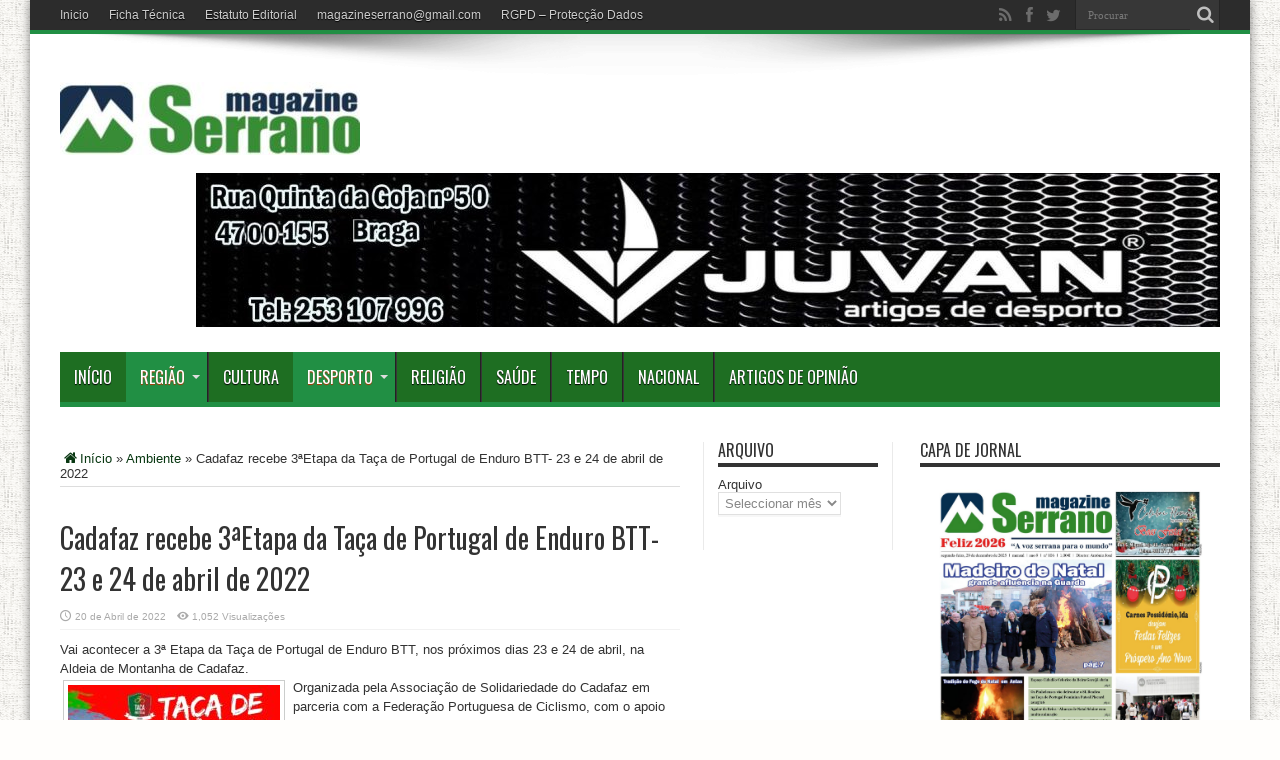

--- FILE ---
content_type: text/html; charset=utf-8
request_url: https://www.google.com/recaptcha/api2/aframe
body_size: 267
content:
<!DOCTYPE HTML><html><head><meta http-equiv="content-type" content="text/html; charset=UTF-8"></head><body><script nonce="DfYIlda1YZ0f3bWXOzhXeQ">/** Anti-fraud and anti-abuse applications only. See google.com/recaptcha */ try{var clients={'sodar':'https://pagead2.googlesyndication.com/pagead/sodar?'};window.addEventListener("message",function(a){try{if(a.source===window.parent){var b=JSON.parse(a.data);var c=clients[b['id']];if(c){var d=document.createElement('img');d.src=c+b['params']+'&rc='+(localStorage.getItem("rc::a")?sessionStorage.getItem("rc::b"):"");window.document.body.appendChild(d);sessionStorage.setItem("rc::e",parseInt(sessionStorage.getItem("rc::e")||0)+1);localStorage.setItem("rc::h",'1769318338711');}}}catch(b){}});window.parent.postMessage("_grecaptcha_ready", "*");}catch(b){}</script></body></html>